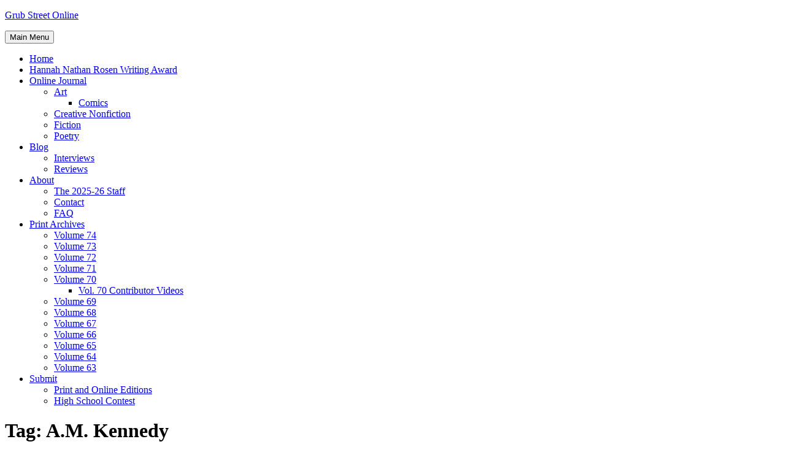

--- FILE ---
content_type: text/html; charset=UTF-8
request_url: https://wp.towson.edu/grubstreetlitmag/tag/a-m-kennedy/
body_size: 11930
content:
<!DOCTYPE html>
<html lang="en-US">
<head>
<meta charset="UTF-8">
<meta name="viewport" content="width=device-width, initial-scale=1">
<link rel="profile" href="http://gmpg.org/xfn/11">
<link rel="pingback" href="https://wp.towson.edu/grubstreetlitmag/xmlrpc.php">

<title>A.M. Kennedy &#8211; Grub Street Online</title>
<meta name='robots' content='max-image-preview:large' />
<link rel='dns-prefetch' href='//stats.wp.com' />
<link rel='dns-prefetch' href='//fonts.googleapis.com' />
<link rel="alternate" type="application/rss+xml" title="Grub Street Online &raquo; Feed" href="https://wp.towson.edu/grubstreetlitmag/feed/" />
<link rel="alternate" type="application/rss+xml" title="Grub Street Online &raquo; Comments Feed" href="https://wp.towson.edu/grubstreetlitmag/comments/feed/" />
<link rel="alternate" type="application/rss+xml" title="Grub Street Online &raquo; A.M. Kennedy Tag Feed" href="https://wp.towson.edu/grubstreetlitmag/tag/a-m-kennedy/feed/" />
<style id='wp-img-auto-sizes-contain-inline-css' type='text/css'>
img:is([sizes=auto i],[sizes^="auto," i]){contain-intrinsic-size:3000px 1500px}
/*# sourceURL=wp-img-auto-sizes-contain-inline-css */
</style>
<style id='wp-emoji-styles-inline-css' type='text/css'>

	img.wp-smiley, img.emoji {
		display: inline !important;
		border: none !important;
		box-shadow: none !important;
		height: 1em !important;
		width: 1em !important;
		margin: 0 0.07em !important;
		vertical-align: -0.1em !important;
		background: none !important;
		padding: 0 !important;
	}
/*# sourceURL=wp-emoji-styles-inline-css */
</style>
<style id='wp-block-library-inline-css' type='text/css'>
:root{--wp-block-synced-color:#7a00df;--wp-block-synced-color--rgb:122,0,223;--wp-bound-block-color:var(--wp-block-synced-color);--wp-editor-canvas-background:#ddd;--wp-admin-theme-color:#007cba;--wp-admin-theme-color--rgb:0,124,186;--wp-admin-theme-color-darker-10:#006ba1;--wp-admin-theme-color-darker-10--rgb:0,107,160.5;--wp-admin-theme-color-darker-20:#005a87;--wp-admin-theme-color-darker-20--rgb:0,90,135;--wp-admin-border-width-focus:2px}@media (min-resolution:192dpi){:root{--wp-admin-border-width-focus:1.5px}}.wp-element-button{cursor:pointer}:root .has-very-light-gray-background-color{background-color:#eee}:root .has-very-dark-gray-background-color{background-color:#313131}:root .has-very-light-gray-color{color:#eee}:root .has-very-dark-gray-color{color:#313131}:root .has-vivid-green-cyan-to-vivid-cyan-blue-gradient-background{background:linear-gradient(135deg,#00d084,#0693e3)}:root .has-purple-crush-gradient-background{background:linear-gradient(135deg,#34e2e4,#4721fb 50%,#ab1dfe)}:root .has-hazy-dawn-gradient-background{background:linear-gradient(135deg,#faaca8,#dad0ec)}:root .has-subdued-olive-gradient-background{background:linear-gradient(135deg,#fafae1,#67a671)}:root .has-atomic-cream-gradient-background{background:linear-gradient(135deg,#fdd79a,#004a59)}:root .has-nightshade-gradient-background{background:linear-gradient(135deg,#330968,#31cdcf)}:root .has-midnight-gradient-background{background:linear-gradient(135deg,#020381,#2874fc)}:root{--wp--preset--font-size--normal:16px;--wp--preset--font-size--huge:42px}.has-regular-font-size{font-size:1em}.has-larger-font-size{font-size:2.625em}.has-normal-font-size{font-size:var(--wp--preset--font-size--normal)}.has-huge-font-size{font-size:var(--wp--preset--font-size--huge)}.has-text-align-center{text-align:center}.has-text-align-left{text-align:left}.has-text-align-right{text-align:right}.has-fit-text{white-space:nowrap!important}#end-resizable-editor-section{display:none}.aligncenter{clear:both}.items-justified-left{justify-content:flex-start}.items-justified-center{justify-content:center}.items-justified-right{justify-content:flex-end}.items-justified-space-between{justify-content:space-between}.screen-reader-text{border:0;clip-path:inset(50%);height:1px;margin:-1px;overflow:hidden;padding:0;position:absolute;width:1px;word-wrap:normal!important}.screen-reader-text:focus{background-color:#ddd;clip-path:none;color:#444;display:block;font-size:1em;height:auto;left:5px;line-height:normal;padding:15px 23px 14px;text-decoration:none;top:5px;width:auto;z-index:100000}html :where(.has-border-color){border-style:solid}html :where([style*=border-top-color]){border-top-style:solid}html :where([style*=border-right-color]){border-right-style:solid}html :where([style*=border-bottom-color]){border-bottom-style:solid}html :where([style*=border-left-color]){border-left-style:solid}html :where([style*=border-width]){border-style:solid}html :where([style*=border-top-width]){border-top-style:solid}html :where([style*=border-right-width]){border-right-style:solid}html :where([style*=border-bottom-width]){border-bottom-style:solid}html :where([style*=border-left-width]){border-left-style:solid}html :where(img[class*=wp-image-]){height:auto;max-width:100%}:where(figure){margin:0 0 1em}html :where(.is-position-sticky){--wp-admin--admin-bar--position-offset:var(--wp-admin--admin-bar--height,0px)}@media screen and (max-width:600px){html :where(.is-position-sticky){--wp-admin--admin-bar--position-offset:0px}}

/*# sourceURL=wp-block-library-inline-css */
</style><style id='wp-block-audio-inline-css' type='text/css'>
.wp-block-audio{box-sizing:border-box}.wp-block-audio :where(figcaption){margin-bottom:1em;margin-top:.5em}.wp-block-audio audio{min-width:300px;width:100%}
/*# sourceURL=https://wp.towson.edu/grubstreetlitmag/wp-includes/blocks/audio/style.min.css */
</style>
<style id='wp-block-paragraph-inline-css' type='text/css'>
.is-small-text{font-size:.875em}.is-regular-text{font-size:1em}.is-large-text{font-size:2.25em}.is-larger-text{font-size:3em}.has-drop-cap:not(:focus):first-letter{float:left;font-size:8.4em;font-style:normal;font-weight:100;line-height:.68;margin:.05em .1em 0 0;text-transform:uppercase}body.rtl .has-drop-cap:not(:focus):first-letter{float:none;margin-left:.1em}p.has-drop-cap.has-background{overflow:hidden}:root :where(p.has-background){padding:1.25em 2.375em}:where(p.has-text-color:not(.has-link-color)) a{color:inherit}p.has-text-align-left[style*="writing-mode:vertical-lr"],p.has-text-align-right[style*="writing-mode:vertical-rl"]{rotate:180deg}
/*# sourceURL=https://wp.towson.edu/grubstreetlitmag/wp-includes/blocks/paragraph/style.min.css */
</style>
<style id='wp-block-spacer-inline-css' type='text/css'>
.wp-block-spacer{clear:both}
/*# sourceURL=https://wp.towson.edu/grubstreetlitmag/wp-includes/blocks/spacer/style.min.css */
</style>
<style id='global-styles-inline-css' type='text/css'>
:root{--wp--preset--aspect-ratio--square: 1;--wp--preset--aspect-ratio--4-3: 4/3;--wp--preset--aspect-ratio--3-4: 3/4;--wp--preset--aspect-ratio--3-2: 3/2;--wp--preset--aspect-ratio--2-3: 2/3;--wp--preset--aspect-ratio--16-9: 16/9;--wp--preset--aspect-ratio--9-16: 9/16;--wp--preset--color--black: #000000;--wp--preset--color--cyan-bluish-gray: #abb8c3;--wp--preset--color--white: #ffffff;--wp--preset--color--pale-pink: #f78da7;--wp--preset--color--vivid-red: #cf2e2e;--wp--preset--color--luminous-vivid-orange: #ff6900;--wp--preset--color--luminous-vivid-amber: #fcb900;--wp--preset--color--light-green-cyan: #7bdcb5;--wp--preset--color--vivid-green-cyan: #00d084;--wp--preset--color--pale-cyan-blue: #8ed1fc;--wp--preset--color--vivid-cyan-blue: #0693e3;--wp--preset--color--vivid-purple: #9b51e0;--wp--preset--gradient--vivid-cyan-blue-to-vivid-purple: linear-gradient(135deg,rgb(6,147,227) 0%,rgb(155,81,224) 100%);--wp--preset--gradient--light-green-cyan-to-vivid-green-cyan: linear-gradient(135deg,rgb(122,220,180) 0%,rgb(0,208,130) 100%);--wp--preset--gradient--luminous-vivid-amber-to-luminous-vivid-orange: linear-gradient(135deg,rgb(252,185,0) 0%,rgb(255,105,0) 100%);--wp--preset--gradient--luminous-vivid-orange-to-vivid-red: linear-gradient(135deg,rgb(255,105,0) 0%,rgb(207,46,46) 100%);--wp--preset--gradient--very-light-gray-to-cyan-bluish-gray: linear-gradient(135deg,rgb(238,238,238) 0%,rgb(169,184,195) 100%);--wp--preset--gradient--cool-to-warm-spectrum: linear-gradient(135deg,rgb(74,234,220) 0%,rgb(151,120,209) 20%,rgb(207,42,186) 40%,rgb(238,44,130) 60%,rgb(251,105,98) 80%,rgb(254,248,76) 100%);--wp--preset--gradient--blush-light-purple: linear-gradient(135deg,rgb(255,206,236) 0%,rgb(152,150,240) 100%);--wp--preset--gradient--blush-bordeaux: linear-gradient(135deg,rgb(254,205,165) 0%,rgb(254,45,45) 50%,rgb(107,0,62) 100%);--wp--preset--gradient--luminous-dusk: linear-gradient(135deg,rgb(255,203,112) 0%,rgb(199,81,192) 50%,rgb(65,88,208) 100%);--wp--preset--gradient--pale-ocean: linear-gradient(135deg,rgb(255,245,203) 0%,rgb(182,227,212) 50%,rgb(51,167,181) 100%);--wp--preset--gradient--electric-grass: linear-gradient(135deg,rgb(202,248,128) 0%,rgb(113,206,126) 100%);--wp--preset--gradient--midnight: linear-gradient(135deg,rgb(2,3,129) 0%,rgb(40,116,252) 100%);--wp--preset--font-size--small: 13px;--wp--preset--font-size--medium: 20px;--wp--preset--font-size--large: 36px;--wp--preset--font-size--x-large: 42px;--wp--preset--spacing--20: 0.44rem;--wp--preset--spacing--30: 0.67rem;--wp--preset--spacing--40: 1rem;--wp--preset--spacing--50: 1.5rem;--wp--preset--spacing--60: 2.25rem;--wp--preset--spacing--70: 3.38rem;--wp--preset--spacing--80: 5.06rem;--wp--preset--shadow--natural: 6px 6px 9px rgba(0, 0, 0, 0.2);--wp--preset--shadow--deep: 12px 12px 50px rgba(0, 0, 0, 0.4);--wp--preset--shadow--sharp: 6px 6px 0px rgba(0, 0, 0, 0.2);--wp--preset--shadow--outlined: 6px 6px 0px -3px rgb(255, 255, 255), 6px 6px rgb(0, 0, 0);--wp--preset--shadow--crisp: 6px 6px 0px rgb(0, 0, 0);}:where(.is-layout-flex){gap: 0.5em;}:where(.is-layout-grid){gap: 0.5em;}body .is-layout-flex{display: flex;}.is-layout-flex{flex-wrap: wrap;align-items: center;}.is-layout-flex > :is(*, div){margin: 0;}body .is-layout-grid{display: grid;}.is-layout-grid > :is(*, div){margin: 0;}:where(.wp-block-columns.is-layout-flex){gap: 2em;}:where(.wp-block-columns.is-layout-grid){gap: 2em;}:where(.wp-block-post-template.is-layout-flex){gap: 1.25em;}:where(.wp-block-post-template.is-layout-grid){gap: 1.25em;}.has-black-color{color: var(--wp--preset--color--black) !important;}.has-cyan-bluish-gray-color{color: var(--wp--preset--color--cyan-bluish-gray) !important;}.has-white-color{color: var(--wp--preset--color--white) !important;}.has-pale-pink-color{color: var(--wp--preset--color--pale-pink) !important;}.has-vivid-red-color{color: var(--wp--preset--color--vivid-red) !important;}.has-luminous-vivid-orange-color{color: var(--wp--preset--color--luminous-vivid-orange) !important;}.has-luminous-vivid-amber-color{color: var(--wp--preset--color--luminous-vivid-amber) !important;}.has-light-green-cyan-color{color: var(--wp--preset--color--light-green-cyan) !important;}.has-vivid-green-cyan-color{color: var(--wp--preset--color--vivid-green-cyan) !important;}.has-pale-cyan-blue-color{color: var(--wp--preset--color--pale-cyan-blue) !important;}.has-vivid-cyan-blue-color{color: var(--wp--preset--color--vivid-cyan-blue) !important;}.has-vivid-purple-color{color: var(--wp--preset--color--vivid-purple) !important;}.has-black-background-color{background-color: var(--wp--preset--color--black) !important;}.has-cyan-bluish-gray-background-color{background-color: var(--wp--preset--color--cyan-bluish-gray) !important;}.has-white-background-color{background-color: var(--wp--preset--color--white) !important;}.has-pale-pink-background-color{background-color: var(--wp--preset--color--pale-pink) !important;}.has-vivid-red-background-color{background-color: var(--wp--preset--color--vivid-red) !important;}.has-luminous-vivid-orange-background-color{background-color: var(--wp--preset--color--luminous-vivid-orange) !important;}.has-luminous-vivid-amber-background-color{background-color: var(--wp--preset--color--luminous-vivid-amber) !important;}.has-light-green-cyan-background-color{background-color: var(--wp--preset--color--light-green-cyan) !important;}.has-vivid-green-cyan-background-color{background-color: var(--wp--preset--color--vivid-green-cyan) !important;}.has-pale-cyan-blue-background-color{background-color: var(--wp--preset--color--pale-cyan-blue) !important;}.has-vivid-cyan-blue-background-color{background-color: var(--wp--preset--color--vivid-cyan-blue) !important;}.has-vivid-purple-background-color{background-color: var(--wp--preset--color--vivid-purple) !important;}.has-black-border-color{border-color: var(--wp--preset--color--black) !important;}.has-cyan-bluish-gray-border-color{border-color: var(--wp--preset--color--cyan-bluish-gray) !important;}.has-white-border-color{border-color: var(--wp--preset--color--white) !important;}.has-pale-pink-border-color{border-color: var(--wp--preset--color--pale-pink) !important;}.has-vivid-red-border-color{border-color: var(--wp--preset--color--vivid-red) !important;}.has-luminous-vivid-orange-border-color{border-color: var(--wp--preset--color--luminous-vivid-orange) !important;}.has-luminous-vivid-amber-border-color{border-color: var(--wp--preset--color--luminous-vivid-amber) !important;}.has-light-green-cyan-border-color{border-color: var(--wp--preset--color--light-green-cyan) !important;}.has-vivid-green-cyan-border-color{border-color: var(--wp--preset--color--vivid-green-cyan) !important;}.has-pale-cyan-blue-border-color{border-color: var(--wp--preset--color--pale-cyan-blue) !important;}.has-vivid-cyan-blue-border-color{border-color: var(--wp--preset--color--vivid-cyan-blue) !important;}.has-vivid-purple-border-color{border-color: var(--wp--preset--color--vivid-purple) !important;}.has-vivid-cyan-blue-to-vivid-purple-gradient-background{background: var(--wp--preset--gradient--vivid-cyan-blue-to-vivid-purple) !important;}.has-light-green-cyan-to-vivid-green-cyan-gradient-background{background: var(--wp--preset--gradient--light-green-cyan-to-vivid-green-cyan) !important;}.has-luminous-vivid-amber-to-luminous-vivid-orange-gradient-background{background: var(--wp--preset--gradient--luminous-vivid-amber-to-luminous-vivid-orange) !important;}.has-luminous-vivid-orange-to-vivid-red-gradient-background{background: var(--wp--preset--gradient--luminous-vivid-orange-to-vivid-red) !important;}.has-very-light-gray-to-cyan-bluish-gray-gradient-background{background: var(--wp--preset--gradient--very-light-gray-to-cyan-bluish-gray) !important;}.has-cool-to-warm-spectrum-gradient-background{background: var(--wp--preset--gradient--cool-to-warm-spectrum) !important;}.has-blush-light-purple-gradient-background{background: var(--wp--preset--gradient--blush-light-purple) !important;}.has-blush-bordeaux-gradient-background{background: var(--wp--preset--gradient--blush-bordeaux) !important;}.has-luminous-dusk-gradient-background{background: var(--wp--preset--gradient--luminous-dusk) !important;}.has-pale-ocean-gradient-background{background: var(--wp--preset--gradient--pale-ocean) !important;}.has-electric-grass-gradient-background{background: var(--wp--preset--gradient--electric-grass) !important;}.has-midnight-gradient-background{background: var(--wp--preset--gradient--midnight) !important;}.has-small-font-size{font-size: var(--wp--preset--font-size--small) !important;}.has-medium-font-size{font-size: var(--wp--preset--font-size--medium) !important;}.has-large-font-size{font-size: var(--wp--preset--font-size--large) !important;}.has-x-large-font-size{font-size: var(--wp--preset--font-size--x-large) !important;}
/*# sourceURL=global-styles-inline-css */
</style>

<style id='classic-theme-styles-inline-css' type='text/css'>
/*! This file is auto-generated */
.wp-block-button__link{color:#fff;background-color:#32373c;border-radius:9999px;box-shadow:none;text-decoration:none;padding:calc(.667em + 2px) calc(1.333em + 2px);font-size:1.125em}.wp-block-file__button{background:#32373c;color:#fff;text-decoration:none}
/*# sourceURL=/wp-includes/css/classic-themes.min.css */
</style>
<link rel='stylesheet' id='daniela-fonts-css' href='//fonts.googleapis.com/css?family=Open+Sans%3A400italic%2C700italic%2C400%2C700%7CPlayfair+Display%3A700italic%2C400%2C700%2C900&#038;subset=latin%2Clatin-ext' type='text/css' media='all' />
<link rel='stylesheet' id='genericons-css' href='https://wp.towson.edu/grubstreetlitmag/wp-content/plugins/jetpack/_inc/genericons/genericons/genericons.css?ver=3.1' type='text/css' media='all' />
<link rel='stylesheet' id='daniela-style-css' href='https://wp.towson.edu/grubstreetlitmag/wp-content/themes/daniela/style.css?ver=6.9' type='text/css' media='all' />
<script type="text/javascript" src="https://wp.towson.edu/grubstreetlitmag/wp-includes/js/jquery/jquery.min.js?ver=3.7.1" id="jquery-core-js"></script>
<script type="text/javascript" src="https://wp.towson.edu/grubstreetlitmag/wp-includes/js/jquery/jquery-migrate.min.js?ver=3.4.1" id="jquery-migrate-js"></script>
<script type="text/javascript" id="beehive-gtm-network-frontend-header-js-after">
/* <![CDATA[ */
var dataLayer = [];
(function(w,d,s,l,i){w[l]=w[l]||[];w[l].push({'gtm.start':
			new Date().getTime(),event:'gtm.js'});var f=d.getElementsByTagName(s)[0],
			j=d.createElement(s),dl=l!='dataLayer'?'&l='+l:'';j.async=true;j.src=
			'https://www.googletagmanager.com/gtm.js?id='+i+dl;f.parentNode.insertBefore(j,f);
			})(window,document,'script','dataLayer','GTM-P8RMWBH');
//# sourceURL=beehive-gtm-network-frontend-header-js-after
/* ]]> */
</script>
<link rel="https://api.w.org/" href="https://wp.towson.edu/grubstreetlitmag/wp-json/" /><link rel="alternate" title="JSON" type="application/json" href="https://wp.towson.edu/grubstreetlitmag/wp-json/wp/v2/tags/14" /><link rel="EditURI" type="application/rsd+xml" title="RSD" href="https://wp.towson.edu/grubstreetlitmag/xmlrpc.php?rsd" />
<meta name="generator" content="Towson WordPress Sites 6.9 - http://wp.towson.edu/" />
	<style>
		@media screen and (max-width: 782px) {
			#wpadminbar li#wp-admin-bar-log-in,
			#wpadminbar li#wp-admin-bar-register {
				display: block;
			}

			#wpadminbar li#wp-admin-bar-log-in a,
			#wpadminbar li#wp-admin-bar-register a {
				padding: 0 8px;
			}
		}
	</style>
<style id="simpler-css-style" type="text/css">
.feature-grid-item{
    border: 3px solid;
}

.author-link{
    display: none !important;
}

.home-link:link{
    text-decoration: none;
    color: black;
}
.home-link:hover{
    text-decoration: underline wavy blue 3px;   
}</style><!-- end of custom css -->
	<style>img#wpstats{display:none}</style>
		
        <script type="text/javascript">
            var jQueryMigrateHelperHasSentDowngrade = false;

			window.onerror = function( msg, url, line, col, error ) {
				// Break out early, do not processing if a downgrade reqeust was already sent.
				if ( jQueryMigrateHelperHasSentDowngrade ) {
					return true;
                }

				var xhr = new XMLHttpRequest();
				var nonce = '40d5e67f78';
				var jQueryFunctions = [
					'andSelf',
					'browser',
					'live',
					'boxModel',
					'support.boxModel',
					'size',
					'swap',
					'clean',
					'sub',
                ];
				var match_pattern = /\)\.(.+?) is not a function/;
                var erroredFunction = msg.match( match_pattern );

                // If there was no matching functions, do not try to downgrade.
                if ( null === erroredFunction || typeof erroredFunction !== 'object' || typeof erroredFunction[1] === "undefined" || -1 === jQueryFunctions.indexOf( erroredFunction[1] ) ) {
                    return true;
                }

                // Set that we've now attempted a downgrade request.
                jQueryMigrateHelperHasSentDowngrade = true;

				xhr.open( 'POST', 'https://wp.towson.edu/grubstreetlitmag/wp-admin/admin-ajax.php' );
				xhr.setRequestHeader( 'Content-Type', 'application/x-www-form-urlencoded' );
				xhr.onload = function () {
					var response,
                        reload = false;

					if ( 200 === xhr.status ) {
                        try {
                        	response = JSON.parse( xhr.response );

                        	reload = response.data.reload;
                        } catch ( e ) {
                        	reload = false;
                        }
                    }

					// Automatically reload the page if a deprecation caused an automatic downgrade, ensure visitors get the best possible experience.
					if ( reload ) {
						location.reload();
                    }
				};

				xhr.send( encodeURI( 'action=jquery-migrate-downgrade-version&_wpnonce=' + nonce ) );

				// Suppress error alerts in older browsers
				return true;
			}
        </script>

		<style type="text/css">
/* <![CDATA[ */
img.latex { vertical-align: middle; border: none; }
/* ]]> */
</style>
<link rel="icon" href="https://bpb-us-w2.wpmucdn.com/wp.towson.edu/dist/b/810/files/2022/09/cropped-Submit-to-Volume-72-of-Grub-Street-32x32.png" sizes="32x32" />
<link rel="icon" href="https://bpb-us-w2.wpmucdn.com/wp.towson.edu/dist/b/810/files/2022/09/cropped-Submit-to-Volume-72-of-Grub-Street-192x192.png" sizes="192x192" />
<link rel="apple-touch-icon" href="https://bpb-us-w2.wpmucdn.com/wp.towson.edu/dist/b/810/files/2022/09/cropped-Submit-to-Volume-72-of-Grub-Street-180x180.png" />
<meta name="msapplication-TileImage" content="https://bpb-us-w2.wpmucdn.com/wp.towson.edu/dist/b/810/files/2022/09/cropped-Submit-to-Volume-72-of-Grub-Street-270x270.png" />
<link rel='stylesheet' id='sgf-google-fonts-1-css' href='https://fonts.googleapis.com/css?family=Arvo%7CDancing+Script%7CDroid+Sans%7CGive+You+Glory%7CJosefin+Slab%7COld+Standard+TT%7COpen+Sans%7CQuattrocento%7CVollkorn&#038;ver=6.9' type='text/css' media='all' />
</head>

<body class="archive tag tag-a-m-kennedy tag-14 wp-theme-daniela metaslider-plugin group-blog full-width">
<div id="page" class="hfeed site">
	<a class="skip-link screen-reader-text" href="#content">Skip to content</a>

	<header id="masthead" class="site-header" role="banner">
		<div class="site-branding">
			<a href="https://wp.towson.edu/grubstreetlitmag/" class="site-logo-link" rel="home" itemprop="url"></a>								<p class="site-title"><a href="https://wp.towson.edu/grubstreetlitmag/" rel="home">Grub Street Online</a></p>
									</div><!-- .site-branding -->

		<nav id="site-navigation" class="main-navigation" role="navigation">
			<button class="menu-toggle" aria-controls="site-navigation" aria-expanded="false">Main Menu</button>
			<div class="menu-header-menu-container"><ul id="menu-header-menu" class="menu"><li id="menu-item-2783" class="menu-item menu-item-type-post_type menu-item-object-page menu-item-home menu-item-2783"><a href="https://wp.towson.edu/grubstreetlitmag/">Home</a></li>
<li id="menu-item-3150" class="menu-item menu-item-type-post_type menu-item-object-page menu-item-3150"><a href="https://wp.towson.edu/grubstreetlitmag/hannah-nathan-rosen-writing-award/">Hannah Nathan Rosen Writing Award</a></li>
<li id="menu-item-2833" class="menu-item menu-item-type-post_type menu-item-object-page current_page_parent menu-item-has-children menu-item-2833"><a href="https://wp.towson.edu/grubstreetlitmag/grub-online/">Online Journal</a>
<ul class="sub-menu">
	<li id="menu-item-2831" class="menu-item menu-item-type-taxonomy menu-item-object-category menu-item-has-children menu-item-2831"><a href="https://wp.towson.edu/grubstreetlitmag/category/online-art/">Art</a>
	<ul class="sub-menu">
		<li id="menu-item-3327" class="menu-item menu-item-type-taxonomy menu-item-object-category menu-item-3327"><a href="https://wp.towson.edu/grubstreetlitmag/category/online-comic/">Comics</a></li>
	</ul>
</li>
	<li id="menu-item-2830" class="menu-item menu-item-type-taxonomy menu-item-object-category menu-item-2830"><a href="https://wp.towson.edu/grubstreetlitmag/category/online-cnf/">Creative Nonfiction</a></li>
	<li id="menu-item-2829" class="menu-item menu-item-type-taxonomy menu-item-object-category menu-item-2829"><a href="https://wp.towson.edu/grubstreetlitmag/category/online-fiction/">Fiction</a></li>
	<li id="menu-item-2828" class="menu-item menu-item-type-taxonomy menu-item-object-category menu-item-2828"><a href="https://wp.towson.edu/grubstreetlitmag/category/online-poetry/">Poetry</a></li>
</ul>
</li>
<li id="menu-item-3372" class="menu-item menu-item-type-taxonomy menu-item-object-category menu-item-has-children menu-item-3372"><a href="https://wp.towson.edu/grubstreetlitmag/category/blog-grub-street/">Blog</a>
<ul class="sub-menu">
	<li id="menu-item-3373" class="menu-item menu-item-type-taxonomy menu-item-object-category menu-item-3373"><a href="https://wp.towson.edu/grubstreetlitmag/category/interview-grub-street/">Interviews</a></li>
	<li id="menu-item-3374" class="menu-item menu-item-type-taxonomy menu-item-object-category menu-item-3374"><a href="https://wp.towson.edu/grubstreetlitmag/category/reviews/">Reviews</a></li>
</ul>
</li>
<li id="menu-item-1282" class="menu-item menu-item-type-post_type menu-item-object-page menu-item-has-children menu-item-1282"><a href="https://wp.towson.edu/grubstreetlitmag/about-2/">About</a>
<ul class="sub-menu">
	<li id="menu-item-1273" class="menu-item menu-item-type-post_type menu-item-object-page menu-item-1273"><a href="https://wp.towson.edu/grubstreetlitmag/the-staff/">The 2025-26 Staff</a></li>
	<li id="menu-item-1279" class="menu-item menu-item-type-post_type menu-item-object-page menu-item-1279"><a href="https://wp.towson.edu/grubstreetlitmag/contact-2/">Contact</a></li>
	<li id="menu-item-1272" class="menu-item menu-item-type-post_type menu-item-object-page menu-item-1272"><a href="https://wp.towson.edu/grubstreetlitmag/faq-2/">FAQ</a></li>
</ul>
</li>
<li id="menu-item-2455" class="menu-item menu-item-type-post_type menu-item-object-page menu-item-has-children menu-item-2455"><a href="https://wp.towson.edu/grubstreetlitmag/gs-print-archives/">Print Archives</a>
<ul class="sub-menu">
	<li id="menu-item-2938" class="menu-item menu-item-type-custom menu-item-object-custom menu-item-2938"><a href="https://wp.towson.edu/grubstreetlitmag/files/2025/09/grub-street-volume74.pdf">Volume 74</a></li>
	<li id="menu-item-2903" class="menu-item menu-item-type-custom menu-item-object-custom menu-item-2903"><a href="https://wp.towson.edu/grubstreetlitmag/files/2024/05/grub-street-73-online.pdf">Volume 73</a></li>
	<li id="menu-item-2754" class="menu-item menu-item-type-custom menu-item-object-custom menu-item-2754"><a href="https://wp.towson.edu/grubstreetlitmag/files/2023/06/Volume-72.pdf">Volume 72</a></li>
	<li id="menu-item-2528" class="menu-item menu-item-type-custom menu-item-object-custom menu-item-2528"><a href="https://cpb-us-w2.wpmucdn.com/wp.towson.edu/dist/b/810/files/2020/06/Grub-Street-volume-71-final-compressed.pdf">Volume 71</a></li>
	<li id="menu-item-2322" class="menu-item menu-item-type-custom menu-item-object-custom menu-item-has-children menu-item-2322"><a href="https://wp.towson.edu/grubstreetlitmag/files/2020/06/GrubStreet-Vol70-FinalSpread-compressed.pdf">Volume 70</a>
	<ul class="sub-menu">
		<li id="menu-item-2832" class="menu-item menu-item-type-taxonomy menu-item-object-category menu-item-2832"><a href="https://wp.towson.edu/grubstreetlitmag/category/video-readings/">Vol. 70 Contributor Videos</a></li>
	</ul>
</li>
	<li id="menu-item-1612" class="menu-item menu-item-type-custom menu-item-object-custom menu-item-1612"><a href="https://wp.towson.edu/grubstreetlitmag/files/2020/06/grubstreet-volume-69-finalprint-compressed.pdf">Volume 69</a></li>
	<li id="menu-item-1275" class="menu-item menu-item-type-custom menu-item-object-custom menu-item-1275"><a href="http://webapps.towson.edu/ec/publications/grubstreet/2019/issue1/index.html">Volume 68</a></li>
	<li id="menu-item-1264" class="menu-item menu-item-type-custom menu-item-object-custom menu-item-1264"><a href="http://webapps.towson.edu/ec/publications/grubstreet/2018/issue1/html5/index.html?page=1&#038;noflash">Volume 67</a></li>
	<li id="menu-item-1265" class="menu-item menu-item-type-custom menu-item-object-custom menu-item-1265"><a href="http://webapps.towson.edu/ec/publications/grubstreet/2017/issue1/html5/index.html?page=1&#038;noflash">Volume 66</a></li>
	<li id="menu-item-1266" class="menu-item menu-item-type-custom menu-item-object-custom menu-item-1266"><a href="http://webapps.towson.edu/ec/publications/grubstreet/2016/issue1/html5/index.html?page=1&#038;noflash">Volume 65</a></li>
	<li id="menu-item-1267" class="menu-item menu-item-type-custom menu-item-object-custom menu-item-1267"><a href="https://wp.towson.edu/grubstreetlitmag/files/2025/10/GrubStreet-Vol64.pdf">Volume 64</a></li>
	<li id="menu-item-1268" class="menu-item menu-item-type-custom menu-item-object-custom menu-item-1268"><a href="http://webapps.towson.edu/ec/publications/grubstreet/2014/issue1grugstreet2014/html5/index.html?page=1&#038;noflash">Volume 63</a></li>
</ul>
</li>
<li id="menu-item-1280" class="menu-item menu-item-type-post_type menu-item-object-page menu-item-has-children menu-item-1280"><a href="https://wp.towson.edu/grubstreetlitmag/submit-grub-street/">Submit</a>
<ul class="sub-menu">
	<li id="menu-item-1274" class="menu-item menu-item-type-custom menu-item-object-custom menu-item-1274"><a href="https://grubstreet.submittable.com/submit">Print and Online Editions</a></li>
	<li id="menu-item-1281" class="menu-item menu-item-type-post_type menu-item-object-page menu-item-1281"><a href="https://wp.towson.edu/grubstreetlitmag/submit-grub-street/high-school-contest/">High School Contest</a></li>
</ul>
</li>
</ul></div>		</nav><!-- #site-navigation -->
	</header><!-- #masthead -->

	<div id="content" class="site-content">
	<header class="archive-header">
		<h1 class="archive-title">Tag: <span>A.M. Kennedy</span></h1>	</header><!-- .page-header -->

	<div id="primary" class="content-area">
		<main id="main" class="site-main" role="main">

								
				
<article id="post-1031" class="post-1031 post type-post status-publish format-standard has-post-thumbnail hentry category-grub-street-online category-online-poetry tag-a-m-kennedy tag-archive tag-poetry">
	<p class="post-thumbnail">		<a href="https://wp.towson.edu/grubstreetlitmag/2019/03/30/a-soft-splendor-by-a-m-kennedy/"><img width="612" height="612" src="https://wp.towson.edu/grubstreetlitmag/files/2019/03/Untitled-design-17-1-e1553696041666.png" class="attachment-daniela-full-width size-daniela-full-width wp-post-image" alt="" decoding="async" fetchpriority="high" srcset="https://wp.towson.edu/grubstreetlitmag/files/2019/03/Untitled-design-17-1-e1553696041666.png 794w, https://wp.towson.edu/grubstreetlitmag/files/2019/03/Untitled-design-17-1-e1553696041666-150x150.png 150w, https://wp.towson.edu/grubstreetlitmag/files/2019/03/Untitled-design-17-1-e1553696041666-300x300.png 300w, https://wp.towson.edu/grubstreetlitmag/files/2019/03/Untitled-design-17-1-e1553696041666-768x768.png 768w" sizes="(max-width: 612px) 100vw, 612px" /></a>
		</p>	<header class="entry-header">
				<div class="entry-meta">
			<span class="posted-on"><a href="https://wp.towson.edu/grubstreetlitmag/2019/03/30/a-soft-splendor-by-a-m-kennedy/" rel="bookmark"><time class="entry-date published" datetime="2019-03-30T19:05:03-05:00"></time><time class="updated" datetime="2025-10-22T15:19:46-05:00"></time></a></span>		</div><!-- .entry-meta -->
		
		<h2 class="entry-title"><a href="https://wp.towson.edu/grubstreetlitmag/2019/03/30/a-soft-splendor-by-a-m-kennedy/" rel="bookmark">A Soft Splendor by A.M. Kennedy</a></h2>	</header><!-- .entry-header -->

	<div class="entry-content">
		
<figure class="wp-block-audio"><audio controls src="https://wp.towson.edu/grubstreetlitmag/files/2019/03/Soft-Splendor.mp3"></audio></figure>



<p>Melt the gold between your palms<br> and smear it on everything you love: <br> your hips, your lips, the soles of your feet. <br> <br> This month I am sick of sand and sun and callouses; <br> in my dreams I am new skin, tender and thin.<br> The fluttering of my heartbeat rises in every place<br> my angles meet, and anyone could see <br> how desperate they blush to be touched.<br> <br> A fist I took once to make me ice<br> has instead made me fire, reduced cinder, <br> liquid in the rains, the shade of dried blood.<br> <br> I bite the open hand, climb the fence instead of going though,<br> lie on my back and close my eyes to imagine it differently.<br> I cannot be made into granite no matter how long I stand still;<br> the bees and blooms crawl up my knees and drape me in honey <br> too heavy to bear, too sweet to eat.&nbsp; <br> <br> Melt the gold between your fingers <br> and press it to everything you hate: <br> the curve of your stomach, the length of your throat, <br> the lines time has carved onto your face.<br> <br> I breathe in black and blue until the bruises bloom and then wilt,<br> the fat sunrise rests its face against the ocean, tired too,<br> in a better world the dawn remakes me,&nbsp;&nbsp;&nbsp;&nbsp; new.<br> &nbsp;<br> &nbsp; </p>



<div style="height:62px" aria-hidden="true" class="wp-block-spacer"></div>



<p><strong>A.M. Kennedy </strong>is a writer and painter from Tampa. She specializes in precariously stacking books and half-finished tea mugs. She has been previously published in <em>3Elements Review</em>,<em>Popshot Magazine</em>, and <em>The Burningword</em>.</p>

			</div><!-- .entry-content -->

	<footer class="entry-footer">
		<span class="cat-links"><span class="screen-reader-text">Categories:  </span><a href="https://wp.towson.edu/grubstreetlitmag/category/grub-street-online/" rel="category tag">Online Exclusives</a>, <a href="https://wp.towson.edu/grubstreetlitmag/category/online-poetry/" rel="category tag">Poetry</a></span> <span class="tags-links"><span class="screen-reader-text">Tags:  </span><a href="https://wp.towson.edu/grubstreetlitmag/tag/a-m-kennedy/" rel="tag">A.M. Kennedy</a>, <a href="https://wp.towson.edu/grubstreetlitmag/tag/archive/" rel="tag">Archive</a>, <a href="https://wp.towson.edu/grubstreetlitmag/tag/poetry/" rel="tag">poetry</a></span> <span class="author-link author vcard"><span class="screen-reader-text">Author: </span><a class="url fn n" href="https://wp.towson.edu/grubstreetlitmag/author/"></a></span> 	</footer><!-- .entry-footer -->
</article><!-- #post-## -->

			
			
		
		</main><!-- #main -->
	</div><!-- #primary -->


	</div><!-- #content -->

	<footer id="colophon" class="site-footer" role="contentinfo">
					<nav id="social-navigation" class="social-navigation" role="navigation">
							</nav>
		
		<div class="site-info">
			<a href="http://wordpress.org/">Proudly powered by WordPress</a>
			<span class="sep"> | </span>
			Theme: Daniela by Christopher Crouch.		</div><!-- .site-info -->
	</footer><!-- #colophon -->
</div><!-- #page -->

<script type="speculationrules">
{"prefetch":[{"source":"document","where":{"and":[{"href_matches":"/grubstreetlitmag/*"},{"not":{"href_matches":["/grubstreetlitmag/wp-*.php","/grubstreetlitmag/wp-admin/*","/grubstreetlitmag/files/*","/grubstreetlitmag/wp-content/*","/grubstreetlitmag/wp-content/plugins/*","/grubstreetlitmag/wp-content/themes/daniela/*","/grubstreetlitmag/*\\?(.+)"]}},{"not":{"selector_matches":"a[rel~=\"nofollow\"]"}},{"not":{"selector_matches":".no-prefetch, .no-prefetch a"}}]},"eagerness":"conservative"}]}
</script>
<div id="footer-content-eb" style="clear:both;text-align:center;"><a href="https://www.tiktok.com/@grubstreettu">
<img src="https://wp.towson.edu/grubstreetlitmag/files/2025/11/TIKTOK_SOCIAL_ICON_ROUNDED_SQUARE_WHITE.png" alt="TikTok Icon" style="width:30px; height:30px; margin-bottom: 20px; margin-left: 15px; margin-right: 15px;">
</a>

<a href="https://www.instagram.com/grubstreettu/">
<img src="https://wp.towson.edu/grubstreetlitmag/files/2025/11/Instagram_Glyph_Gradient.png" alt="Instagram Icon" style="width:30px; height:30px; margin-bottom: 20px; margin-left: 15px; margin-right: 15px;">
</a>

<a href="https://bsky.app/profile/grubstreettu.bsky.social">
<img src="https://wp.towson.edu/grubstreetlitmag/files/2025/11/Bluesky_Logo.svg" alt="Bluesky Icon" style="width:30px; height:30px; margin-bottom: 20px; margin-left: 15px; margin-right: 15px;">
</a></div><script type="text/javascript" id="jetpack-testimonial-theme-supports-js-after">
/* <![CDATA[ */
const jetpack_testimonial_theme_supports = false
//# sourceURL=jetpack-testimonial-theme-supports-js-after
/* ]]> */
</script>
<script type="text/javascript" id="blog_templates_front-js-extra">
/* <![CDATA[ */
var blog_templates_params = {"type":""};
//# sourceURL=blog_templates_front-js-extra
/* ]]> */
</script>
<script type="text/javascript" src="https://wp.towson.edu/grubstreetlitmag/wp-content/plugins/blogtemplates//blogtemplatesfiles/assets/js/front.js?ver=2.6.8.2" id="blog_templates_front-js"></script>
<script type="text/javascript" src="https://wp.towson.edu/grubstreetlitmag/wp-content/themes/daniela/js/navigation.js?ver=20120206" id="daniela-navigation-js"></script>
<script type="text/javascript" src="https://wp.towson.edu/grubstreetlitmag/wp-content/themes/daniela/js/skip-link-focus-fix.js?ver=20130115" id="daniela-skip-link-focus-fix-js"></script>
<script type="text/javascript" id="jetpack-stats-js-before">
/* <![CDATA[ */
_stq = window._stq || [];
_stq.push([ "view", JSON.parse("{\"v\":\"ext\",\"blog\":\"199427452\",\"post\":\"0\",\"tz\":\"-5\",\"srv\":\"wp.towson.edu\",\"arch_tag\":\"a-m-kennedy\",\"arch_results\":\"1\",\"j\":\"1:15.0.2\"}") ]);
_stq.push([ "clickTrackerInit", "199427452", "0" ]);
//# sourceURL=jetpack-stats-js-before
/* ]]> */
</script>
<script type="text/javascript" src="https://stats.wp.com/e-202604.js" id="jetpack-stats-js" defer="defer" data-wp-strategy="defer"></script>
<script id="wp-emoji-settings" type="application/json">
{"baseUrl":"https://s.w.org/images/core/emoji/17.0.2/72x72/","ext":".png","svgUrl":"https://s.w.org/images/core/emoji/17.0.2/svg/","svgExt":".svg","source":{"concatemoji":"https://wp.towson.edu/grubstreetlitmag/wp-includes/js/wp-emoji-release.min.js?ver=6.9"}}
</script>
<script type="module">
/* <![CDATA[ */
/*! This file is auto-generated */
const a=JSON.parse(document.getElementById("wp-emoji-settings").textContent),o=(window._wpemojiSettings=a,"wpEmojiSettingsSupports"),s=["flag","emoji"];function i(e){try{var t={supportTests:e,timestamp:(new Date).valueOf()};sessionStorage.setItem(o,JSON.stringify(t))}catch(e){}}function c(e,t,n){e.clearRect(0,0,e.canvas.width,e.canvas.height),e.fillText(t,0,0);t=new Uint32Array(e.getImageData(0,0,e.canvas.width,e.canvas.height).data);e.clearRect(0,0,e.canvas.width,e.canvas.height),e.fillText(n,0,0);const a=new Uint32Array(e.getImageData(0,0,e.canvas.width,e.canvas.height).data);return t.every((e,t)=>e===a[t])}function p(e,t){e.clearRect(0,0,e.canvas.width,e.canvas.height),e.fillText(t,0,0);var n=e.getImageData(16,16,1,1);for(let e=0;e<n.data.length;e++)if(0!==n.data[e])return!1;return!0}function u(e,t,n,a){switch(t){case"flag":return n(e,"\ud83c\udff3\ufe0f\u200d\u26a7\ufe0f","\ud83c\udff3\ufe0f\u200b\u26a7\ufe0f")?!1:!n(e,"\ud83c\udde8\ud83c\uddf6","\ud83c\udde8\u200b\ud83c\uddf6")&&!n(e,"\ud83c\udff4\udb40\udc67\udb40\udc62\udb40\udc65\udb40\udc6e\udb40\udc67\udb40\udc7f","\ud83c\udff4\u200b\udb40\udc67\u200b\udb40\udc62\u200b\udb40\udc65\u200b\udb40\udc6e\u200b\udb40\udc67\u200b\udb40\udc7f");case"emoji":return!a(e,"\ud83e\u1fac8")}return!1}function f(e,t,n,a){let r;const o=(r="undefined"!=typeof WorkerGlobalScope&&self instanceof WorkerGlobalScope?new OffscreenCanvas(300,150):document.createElement("canvas")).getContext("2d",{willReadFrequently:!0}),s=(o.textBaseline="top",o.font="600 32px Arial",{});return e.forEach(e=>{s[e]=t(o,e,n,a)}),s}function r(e){var t=document.createElement("script");t.src=e,t.defer=!0,document.head.appendChild(t)}a.supports={everything:!0,everythingExceptFlag:!0},new Promise(t=>{let n=function(){try{var e=JSON.parse(sessionStorage.getItem(o));if("object"==typeof e&&"number"==typeof e.timestamp&&(new Date).valueOf()<e.timestamp+604800&&"object"==typeof e.supportTests)return e.supportTests}catch(e){}return null}();if(!n){if("undefined"!=typeof Worker&&"undefined"!=typeof OffscreenCanvas&&"undefined"!=typeof URL&&URL.createObjectURL&&"undefined"!=typeof Blob)try{var e="postMessage("+f.toString()+"("+[JSON.stringify(s),u.toString(),c.toString(),p.toString()].join(",")+"));",a=new Blob([e],{type:"text/javascript"});const r=new Worker(URL.createObjectURL(a),{name:"wpTestEmojiSupports"});return void(r.onmessage=e=>{i(n=e.data),r.terminate(),t(n)})}catch(e){}i(n=f(s,u,c,p))}t(n)}).then(e=>{for(const n in e)a.supports[n]=e[n],a.supports.everything=a.supports.everything&&a.supports[n],"flag"!==n&&(a.supports.everythingExceptFlag=a.supports.everythingExceptFlag&&a.supports[n]);var t;a.supports.everythingExceptFlag=a.supports.everythingExceptFlag&&!a.supports.flag,a.supports.everything||((t=a.source||{}).concatemoji?r(t.concatemoji):t.wpemoji&&t.twemoji&&(r(t.twemoji),r(t.wpemoji)))});
//# sourceURL=https://wp.towson.edu/grubstreetlitmag/wp-includes/js/wp-emoji-loader.min.js
/* ]]> */
</script>

</body>
</html>